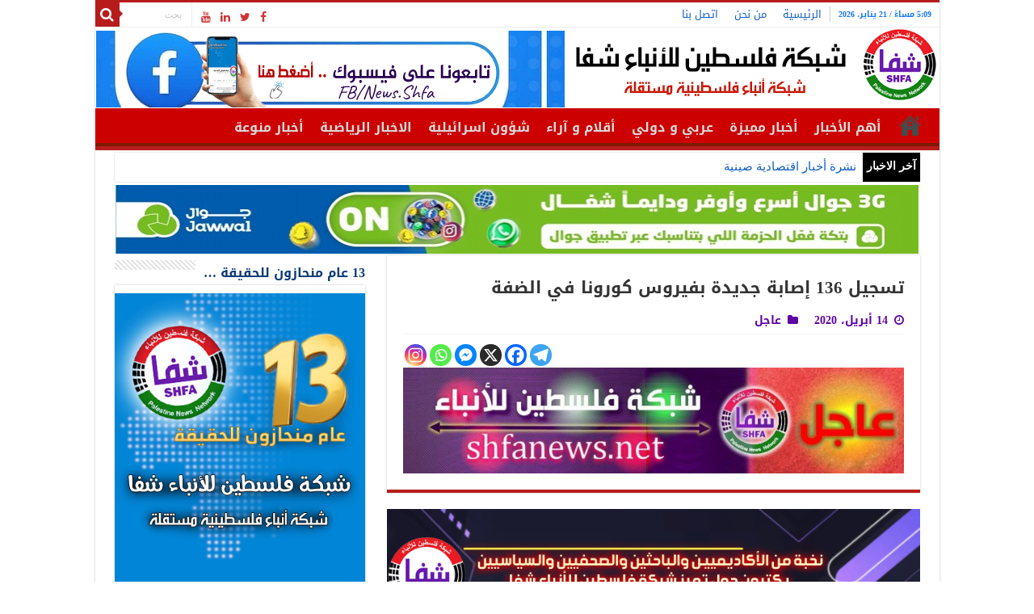

--- FILE ---
content_type: text/html; charset=UTF-8
request_url: https://www.shfanews.net/post/71129
body_size: 76578
content:
<!DOCTYPE html>
<html dir="rtl" lang="ar" prefix="og: http://ogp.me/ns#">
<head>
<meta charset="UTF-8" />
<link rel="profile" href="http://gmpg.org/xfn/11" />
<link rel="pingback" href="https://www.shfanews.net/xmlrpc.php" />
<meta property="og:title" content="تسجيل 136 إصابة جديدة بفيروس كورونا في الضفة - شبكة فلسطين للأنباء - شفا"/>
<meta property="og:type" content="article"/>
<meta property="og:description" content=""/>
<meta property="og:url" content="https://www.shfanews.net/post/71129"/>
<meta property="og:site_name" content="شبكة فلسطين للأنباء - شفا"/>
<meta name='robots' content='index, follow, max-image-preview:large, max-snippet:-1, max-video-preview:-1' />

	<!-- This site is optimized with the Yoast SEO plugin v26.5 - https://yoast.com/wordpress/plugins/seo/ -->
	<title>تسجيل 136 إصابة جديدة بفيروس كورونا في الضفة - شبكة فلسطين للأنباء - شفا</title>
	<link rel="canonical" href="https://www.shfanews.net/post/71129" />
	<meta property="og:locale" content="ar_AR" />
	<meta property="og:type" content="article" />
	<meta property="og:title" content="تسجيل 136 إصابة جديدة بفيروس كورونا في الضفة - شبكة فلسطين للأنباء - شفا" />
	<meta property="og:url" content="https://www.shfanews.net/post/71129" />
	<meta property="og:site_name" content="شبكة فلسطين للأنباء - شفا" />
	<meta property="article:publisher" content="https://www.facebook.com/News.Shfa" />
	<meta property="article:published_time" content="2020-04-14T17:59:55+00:00" />
	<meta property="article:modified_time" content="2020-06-28T17:31:20+00:00" />
	<meta property="og:image" content="https://www.shfanews.net/wp-content/uploads/2020/04/845.jpg" />
	<meta name="author" content="shfanews" />
	<meta name="twitter:card" content="summary_large_image" />
	<meta name="twitter:creator" content="@shfanews_net" />
	<meta name="twitter:site" content="@shfanews_net" />
	<meta name="twitter:label1" content="كُتب بواسطة" />
	<meta name="twitter:data1" content="shfanews" />
	<script type="application/ld+json" class="yoast-schema-graph">{"@context":"https://schema.org","@graph":[{"@type":"Article","@id":"https://www.shfanews.net/post/71129#article","isPartOf":{"@id":"https://www.shfanews.net/post/71129"},"author":{"name":"shfanews","@id":"https://www.shfanews.net/#/schema/person/9ba6342021c4975d1d0947f60c6edc9a"},"headline":"تسجيل 136 إصابة جديدة بفيروس كورونا في الضفة","datePublished":"2020-04-14T17:59:55+00:00","dateModified":"2020-06-28T17:31:20+00:00","mainEntityOfPage":{"@id":"https://www.shfanews.net/post/71129"},"wordCount":0,"publisher":{"@id":"https://www.shfanews.net/#organization"},"image":{"@id":"https://www.shfanews.net/post/71129#primaryimage"},"thumbnailUrl":"https://www.shfanews.net/wp-content/uploads/2020/04/845.jpg","articleSection":["عاجل"],"inLanguage":"ar"},{"@type":"WebPage","@id":"https://www.shfanews.net/post/71129","url":"https://www.shfanews.net/post/71129","name":"تسجيل 136 إصابة جديدة بفيروس كورونا في الضفة - شبكة فلسطين للأنباء - شفا","isPartOf":{"@id":"https://www.shfanews.net/#website"},"primaryImageOfPage":{"@id":"https://www.shfanews.net/post/71129#primaryimage"},"image":{"@id":"https://www.shfanews.net/post/71129#primaryimage"},"thumbnailUrl":"https://www.shfanews.net/wp-content/uploads/2020/04/845.jpg","datePublished":"2020-04-14T17:59:55+00:00","dateModified":"2020-06-28T17:31:20+00:00","breadcrumb":{"@id":"https://www.shfanews.net/post/71129#breadcrumb"},"inLanguage":"ar","potentialAction":[{"@type":"ReadAction","target":["https://www.shfanews.net/post/71129"]}]},{"@type":"ImageObject","inLanguage":"ar","@id":"https://www.shfanews.net/post/71129#primaryimage","url":"https://www.shfanews.net/wp-content/uploads/2020/04/845.jpg","contentUrl":"https://www.shfanews.net/wp-content/uploads/2020/04/845.jpg","width":912,"height":192},{"@type":"BreadcrumbList","@id":"https://www.shfanews.net/post/71129#breadcrumb","itemListElement":[{"@type":"ListItem","position":1,"name":"شبكة فلسطين للأنباء شفا","item":"https://www.shfanews.net/"},{"@type":"ListItem","position":2,"name":"تسجيل 136 إصابة جديدة بفيروس كورونا في الضفة"}]},{"@type":"WebSite","@id":"https://www.shfanews.net/#website","url":"https://www.shfanews.net/","name":"شبكة فلسطين للأنباء - شفا","description":"الشبكة الفلسطينية الاخبارية | وكالة شفا | شبكة فلسطين للأنباء شفا | شبكة أنباء فلسطينية مستقلة | من قلب الحدث ننقل لكم الحدث .","publisher":{"@id":"https://www.shfanews.net/#organization"},"alternateName":"شبكة فلسطين للأنباء شفا | شبكة أنباء فلسطينية مستقلة | من قلب الحدث ننقل لكم الحدث .","potentialAction":[{"@type":"SearchAction","target":{"@type":"EntryPoint","urlTemplate":"https://www.shfanews.net/?s={search_term_string}"},"query-input":{"@type":"PropertyValueSpecification","valueRequired":true,"valueName":"search_term_string"}}],"inLanguage":"ar"},{"@type":"Organization","@id":"https://www.shfanews.net/#organization","name":"شبكة فلسطين للأنباء شفا","alternateName":"SHFA NEWS","url":"https://www.shfanews.net/","logo":{"@type":"ImageObject","inLanguage":"ar","@id":"https://www.shfanews.net/#/schema/logo/image/","url":"https://www.shfanews.net/wp-content/uploads/2023/03/8888888.png","contentUrl":"https://www.shfanews.net/wp-content/uploads/2023/03/8888888.png","width":400,"height":400,"caption":"شبكة فلسطين للأنباء شفا"},"image":{"@id":"https://www.shfanews.net/#/schema/logo/image/"},"sameAs":["https://www.facebook.com/News.Shfa","https://x.com/shfanews_net","https://www.youtube.com/user/SHFANEWSNET"]},{"@type":"Person","@id":"https://www.shfanews.net/#/schema/person/9ba6342021c4975d1d0947f60c6edc9a","name":"shfanews","image":{"@type":"ImageObject","inLanguage":"ar","@id":"https://www.shfanews.net/#/schema/person/image/","url":"https://secure.gravatar.com/avatar/322ca25a7a24e23bde5eb3ee2fb4b30d93b1c258c76d4cb375dd8aca1f728d0d?s=96&d=mm&r=g","contentUrl":"https://secure.gravatar.com/avatar/322ca25a7a24e23bde5eb3ee2fb4b30d93b1c258c76d4cb375dd8aca1f728d0d?s=96&d=mm&r=g","caption":"shfanews"},"sameAs":["http://www.shfanews.net"],"url":"https://www.shfanews.net/post/author/shfapal1"}]}</script>
	<!-- / Yoast SEO plugin. -->


<link rel='dns-prefetch' href='//fonts.googleapis.com' />
<link rel="alternate" type="application/rss+xml" title="شبكة فلسطين للأنباء - شفا &laquo; الخلاصة" href="https://www.shfanews.net/feed" />
<link rel="alternate" type="application/rss+xml" title="شبكة فلسطين للأنباء - شفا &laquo; خلاصة التعليقات" href="https://www.shfanews.net/comments/feed" />
<link rel="alternate" title="oEmbed (JSON)" type="application/json+oembed" href="https://www.shfanews.net/wp-json/oembed/1.0/embed?url=https%3A%2F%2Fwww.shfanews.net%2Fpost%2F71129" />
<link rel="alternate" title="oEmbed (XML)" type="text/xml+oembed" href="https://www.shfanews.net/wp-json/oembed/1.0/embed?url=https%3A%2F%2Fwww.shfanews.net%2Fpost%2F71129&#038;format=xml" />
<style id='wp-img-auto-sizes-contain-inline-css' type='text/css'>
img:is([sizes=auto i],[sizes^="auto," i]){contain-intrinsic-size:3000px 1500px}
/*# sourceURL=wp-img-auto-sizes-contain-inline-css */
</style>
<style id='wp-block-library-inline-css' type='text/css'>
:root{--wp-block-synced-color:#7a00df;--wp-block-synced-color--rgb:122,0,223;--wp-bound-block-color:var(--wp-block-synced-color);--wp-editor-canvas-background:#ddd;--wp-admin-theme-color:#007cba;--wp-admin-theme-color--rgb:0,124,186;--wp-admin-theme-color-darker-10:#006ba1;--wp-admin-theme-color-darker-10--rgb:0,107,160.5;--wp-admin-theme-color-darker-20:#005a87;--wp-admin-theme-color-darker-20--rgb:0,90,135;--wp-admin-border-width-focus:2px}@media (min-resolution:192dpi){:root{--wp-admin-border-width-focus:1.5px}}.wp-element-button{cursor:pointer}:root .has-very-light-gray-background-color{background-color:#eee}:root .has-very-dark-gray-background-color{background-color:#313131}:root .has-very-light-gray-color{color:#eee}:root .has-very-dark-gray-color{color:#313131}:root .has-vivid-green-cyan-to-vivid-cyan-blue-gradient-background{background:linear-gradient(135deg,#00d084,#0693e3)}:root .has-purple-crush-gradient-background{background:linear-gradient(135deg,#34e2e4,#4721fb 50%,#ab1dfe)}:root .has-hazy-dawn-gradient-background{background:linear-gradient(135deg,#faaca8,#dad0ec)}:root .has-subdued-olive-gradient-background{background:linear-gradient(135deg,#fafae1,#67a671)}:root .has-atomic-cream-gradient-background{background:linear-gradient(135deg,#fdd79a,#004a59)}:root .has-nightshade-gradient-background{background:linear-gradient(135deg,#330968,#31cdcf)}:root .has-midnight-gradient-background{background:linear-gradient(135deg,#020381,#2874fc)}:root{--wp--preset--font-size--normal:16px;--wp--preset--font-size--huge:42px}.has-regular-font-size{font-size:1em}.has-larger-font-size{font-size:2.625em}.has-normal-font-size{font-size:var(--wp--preset--font-size--normal)}.has-huge-font-size{font-size:var(--wp--preset--font-size--huge)}.has-text-align-center{text-align:center}.has-text-align-left{text-align:left}.has-text-align-right{text-align:right}.has-fit-text{white-space:nowrap!important}#end-resizable-editor-section{display:none}.aligncenter{clear:both}.items-justified-left{justify-content:flex-start}.items-justified-center{justify-content:center}.items-justified-right{justify-content:flex-end}.items-justified-space-between{justify-content:space-between}.screen-reader-text{border:0;clip-path:inset(50%);height:1px;margin:-1px;overflow:hidden;padding:0;position:absolute;width:1px;word-wrap:normal!important}.screen-reader-text:focus{background-color:#ddd;clip-path:none;color:#444;display:block;font-size:1em;height:auto;left:5px;line-height:normal;padding:15px 23px 14px;text-decoration:none;top:5px;width:auto;z-index:100000}html :where(.has-border-color){border-style:solid}html :where([style*=border-top-color]){border-top-style:solid}html :where([style*=border-right-color]){border-right-style:solid}html :where([style*=border-bottom-color]){border-bottom-style:solid}html :where([style*=border-left-color]){border-left-style:solid}html :where([style*=border-width]){border-style:solid}html :where([style*=border-top-width]){border-top-style:solid}html :where([style*=border-right-width]){border-right-style:solid}html :where([style*=border-bottom-width]){border-bottom-style:solid}html :where([style*=border-left-width]){border-left-style:solid}html :where(img[class*=wp-image-]){height:auto;max-width:100%}:where(figure){margin:0 0 1em}html :where(.is-position-sticky){--wp-admin--admin-bar--position-offset:var(--wp-admin--admin-bar--height,0px)}@media screen and (max-width:600px){html :where(.is-position-sticky){--wp-admin--admin-bar--position-offset:0px}}

/*# sourceURL=wp-block-library-inline-css */
</style><style id='wp-block-paragraph-inline-css' type='text/css'>
.is-small-text{font-size:.875em}.is-regular-text{font-size:1em}.is-large-text{font-size:2.25em}.is-larger-text{font-size:3em}.has-drop-cap:not(:focus):first-letter{float:right;font-size:8.4em;font-style:normal;font-weight:100;line-height:.68;margin:.05em 0 0 .1em;text-transform:uppercase}body.rtl .has-drop-cap:not(:focus):first-letter{float:none;margin-right:.1em}p.has-drop-cap.has-background{overflow:hidden}:root :where(p.has-background){padding:1.25em 2.375em}:where(p.has-text-color:not(.has-link-color)) a{color:inherit}p.has-text-align-left[style*="writing-mode:vertical-lr"],p.has-text-align-right[style*="writing-mode:vertical-rl"]{rotate:180deg}
/*# sourceURL=https://www.shfanews.net/wp-includes/blocks/paragraph/style.min.css */
</style>
<style id='wp-block-separator-inline-css' type='text/css'>
@charset "UTF-8";.wp-block-separator{border:none;border-top:2px solid}:root :where(.wp-block-separator.is-style-dots){height:auto;line-height:1;text-align:center}:root :where(.wp-block-separator.is-style-dots):before{color:currentColor;content:"···";font-family:serif;font-size:1.5em;letter-spacing:2em;padding-left:2em}.wp-block-separator.is-style-dots{background:none!important;border:none!important}
/*# sourceURL=https://www.shfanews.net/wp-includes/blocks/separator/style.min.css */
</style>
<style id='global-styles-inline-css' type='text/css'>
:root{--wp--preset--aspect-ratio--square: 1;--wp--preset--aspect-ratio--4-3: 4/3;--wp--preset--aspect-ratio--3-4: 3/4;--wp--preset--aspect-ratio--3-2: 3/2;--wp--preset--aspect-ratio--2-3: 2/3;--wp--preset--aspect-ratio--16-9: 16/9;--wp--preset--aspect-ratio--9-16: 9/16;--wp--preset--color--black: #000000;--wp--preset--color--cyan-bluish-gray: #abb8c3;--wp--preset--color--white: #ffffff;--wp--preset--color--pale-pink: #f78da7;--wp--preset--color--vivid-red: #cf2e2e;--wp--preset--color--luminous-vivid-orange: #ff6900;--wp--preset--color--luminous-vivid-amber: #fcb900;--wp--preset--color--light-green-cyan: #7bdcb5;--wp--preset--color--vivid-green-cyan: #00d084;--wp--preset--color--pale-cyan-blue: #8ed1fc;--wp--preset--color--vivid-cyan-blue: #0693e3;--wp--preset--color--vivid-purple: #9b51e0;--wp--preset--gradient--vivid-cyan-blue-to-vivid-purple: linear-gradient(135deg,rgb(6,147,227) 0%,rgb(155,81,224) 100%);--wp--preset--gradient--light-green-cyan-to-vivid-green-cyan: linear-gradient(135deg,rgb(122,220,180) 0%,rgb(0,208,130) 100%);--wp--preset--gradient--luminous-vivid-amber-to-luminous-vivid-orange: linear-gradient(135deg,rgb(252,185,0) 0%,rgb(255,105,0) 100%);--wp--preset--gradient--luminous-vivid-orange-to-vivid-red: linear-gradient(135deg,rgb(255,105,0) 0%,rgb(207,46,46) 100%);--wp--preset--gradient--very-light-gray-to-cyan-bluish-gray: linear-gradient(135deg,rgb(238,238,238) 0%,rgb(169,184,195) 100%);--wp--preset--gradient--cool-to-warm-spectrum: linear-gradient(135deg,rgb(74,234,220) 0%,rgb(151,120,209) 20%,rgb(207,42,186) 40%,rgb(238,44,130) 60%,rgb(251,105,98) 80%,rgb(254,248,76) 100%);--wp--preset--gradient--blush-light-purple: linear-gradient(135deg,rgb(255,206,236) 0%,rgb(152,150,240) 100%);--wp--preset--gradient--blush-bordeaux: linear-gradient(135deg,rgb(254,205,165) 0%,rgb(254,45,45) 50%,rgb(107,0,62) 100%);--wp--preset--gradient--luminous-dusk: linear-gradient(135deg,rgb(255,203,112) 0%,rgb(199,81,192) 50%,rgb(65,88,208) 100%);--wp--preset--gradient--pale-ocean: linear-gradient(135deg,rgb(255,245,203) 0%,rgb(182,227,212) 50%,rgb(51,167,181) 100%);--wp--preset--gradient--electric-grass: linear-gradient(135deg,rgb(202,248,128) 0%,rgb(113,206,126) 100%);--wp--preset--gradient--midnight: linear-gradient(135deg,rgb(2,3,129) 0%,rgb(40,116,252) 100%);--wp--preset--font-size--small: 13px;--wp--preset--font-size--medium: 20px;--wp--preset--font-size--large: 36px;--wp--preset--font-size--x-large: 42px;--wp--preset--spacing--20: 0.44rem;--wp--preset--spacing--30: 0.67rem;--wp--preset--spacing--40: 1rem;--wp--preset--spacing--50: 1.5rem;--wp--preset--spacing--60: 2.25rem;--wp--preset--spacing--70: 3.38rem;--wp--preset--spacing--80: 5.06rem;--wp--preset--shadow--natural: 6px 6px 9px rgba(0, 0, 0, 0.2);--wp--preset--shadow--deep: 12px 12px 50px rgba(0, 0, 0, 0.4);--wp--preset--shadow--sharp: 6px 6px 0px rgba(0, 0, 0, 0.2);--wp--preset--shadow--outlined: 6px 6px 0px -3px rgb(255, 255, 255), 6px 6px rgb(0, 0, 0);--wp--preset--shadow--crisp: 6px 6px 0px rgb(0, 0, 0);}:where(.is-layout-flex){gap: 0.5em;}:where(.is-layout-grid){gap: 0.5em;}body .is-layout-flex{display: flex;}.is-layout-flex{flex-wrap: wrap;align-items: center;}.is-layout-flex > :is(*, div){margin: 0;}body .is-layout-grid{display: grid;}.is-layout-grid > :is(*, div){margin: 0;}:where(.wp-block-columns.is-layout-flex){gap: 2em;}:where(.wp-block-columns.is-layout-grid){gap: 2em;}:where(.wp-block-post-template.is-layout-flex){gap: 1.25em;}:where(.wp-block-post-template.is-layout-grid){gap: 1.25em;}.has-black-color{color: var(--wp--preset--color--black) !important;}.has-cyan-bluish-gray-color{color: var(--wp--preset--color--cyan-bluish-gray) !important;}.has-white-color{color: var(--wp--preset--color--white) !important;}.has-pale-pink-color{color: var(--wp--preset--color--pale-pink) !important;}.has-vivid-red-color{color: var(--wp--preset--color--vivid-red) !important;}.has-luminous-vivid-orange-color{color: var(--wp--preset--color--luminous-vivid-orange) !important;}.has-luminous-vivid-amber-color{color: var(--wp--preset--color--luminous-vivid-amber) !important;}.has-light-green-cyan-color{color: var(--wp--preset--color--light-green-cyan) !important;}.has-vivid-green-cyan-color{color: var(--wp--preset--color--vivid-green-cyan) !important;}.has-pale-cyan-blue-color{color: var(--wp--preset--color--pale-cyan-blue) !important;}.has-vivid-cyan-blue-color{color: var(--wp--preset--color--vivid-cyan-blue) !important;}.has-vivid-purple-color{color: var(--wp--preset--color--vivid-purple) !important;}.has-black-background-color{background-color: var(--wp--preset--color--black) !important;}.has-cyan-bluish-gray-background-color{background-color: var(--wp--preset--color--cyan-bluish-gray) !important;}.has-white-background-color{background-color: var(--wp--preset--color--white) !important;}.has-pale-pink-background-color{background-color: var(--wp--preset--color--pale-pink) !important;}.has-vivid-red-background-color{background-color: var(--wp--preset--color--vivid-red) !important;}.has-luminous-vivid-orange-background-color{background-color: var(--wp--preset--color--luminous-vivid-orange) !important;}.has-luminous-vivid-amber-background-color{background-color: var(--wp--preset--color--luminous-vivid-amber) !important;}.has-light-green-cyan-background-color{background-color: var(--wp--preset--color--light-green-cyan) !important;}.has-vivid-green-cyan-background-color{background-color: var(--wp--preset--color--vivid-green-cyan) !important;}.has-pale-cyan-blue-background-color{background-color: var(--wp--preset--color--pale-cyan-blue) !important;}.has-vivid-cyan-blue-background-color{background-color: var(--wp--preset--color--vivid-cyan-blue) !important;}.has-vivid-purple-background-color{background-color: var(--wp--preset--color--vivid-purple) !important;}.has-black-border-color{border-color: var(--wp--preset--color--black) !important;}.has-cyan-bluish-gray-border-color{border-color: var(--wp--preset--color--cyan-bluish-gray) !important;}.has-white-border-color{border-color: var(--wp--preset--color--white) !important;}.has-pale-pink-border-color{border-color: var(--wp--preset--color--pale-pink) !important;}.has-vivid-red-border-color{border-color: var(--wp--preset--color--vivid-red) !important;}.has-luminous-vivid-orange-border-color{border-color: var(--wp--preset--color--luminous-vivid-orange) !important;}.has-luminous-vivid-amber-border-color{border-color: var(--wp--preset--color--luminous-vivid-amber) !important;}.has-light-green-cyan-border-color{border-color: var(--wp--preset--color--light-green-cyan) !important;}.has-vivid-green-cyan-border-color{border-color: var(--wp--preset--color--vivid-green-cyan) !important;}.has-pale-cyan-blue-border-color{border-color: var(--wp--preset--color--pale-cyan-blue) !important;}.has-vivid-cyan-blue-border-color{border-color: var(--wp--preset--color--vivid-cyan-blue) !important;}.has-vivid-purple-border-color{border-color: var(--wp--preset--color--vivid-purple) !important;}.has-vivid-cyan-blue-to-vivid-purple-gradient-background{background: var(--wp--preset--gradient--vivid-cyan-blue-to-vivid-purple) !important;}.has-light-green-cyan-to-vivid-green-cyan-gradient-background{background: var(--wp--preset--gradient--light-green-cyan-to-vivid-green-cyan) !important;}.has-luminous-vivid-amber-to-luminous-vivid-orange-gradient-background{background: var(--wp--preset--gradient--luminous-vivid-amber-to-luminous-vivid-orange) !important;}.has-luminous-vivid-orange-to-vivid-red-gradient-background{background: var(--wp--preset--gradient--luminous-vivid-orange-to-vivid-red) !important;}.has-very-light-gray-to-cyan-bluish-gray-gradient-background{background: var(--wp--preset--gradient--very-light-gray-to-cyan-bluish-gray) !important;}.has-cool-to-warm-spectrum-gradient-background{background: var(--wp--preset--gradient--cool-to-warm-spectrum) !important;}.has-blush-light-purple-gradient-background{background: var(--wp--preset--gradient--blush-light-purple) !important;}.has-blush-bordeaux-gradient-background{background: var(--wp--preset--gradient--blush-bordeaux) !important;}.has-luminous-dusk-gradient-background{background: var(--wp--preset--gradient--luminous-dusk) !important;}.has-pale-ocean-gradient-background{background: var(--wp--preset--gradient--pale-ocean) !important;}.has-electric-grass-gradient-background{background: var(--wp--preset--gradient--electric-grass) !important;}.has-midnight-gradient-background{background: var(--wp--preset--gradient--midnight) !important;}.has-small-font-size{font-size: var(--wp--preset--font-size--small) !important;}.has-medium-font-size{font-size: var(--wp--preset--font-size--medium) !important;}.has-large-font-size{font-size: var(--wp--preset--font-size--large) !important;}.has-x-large-font-size{font-size: var(--wp--preset--font-size--x-large) !important;}
/*# sourceURL=global-styles-inline-css */
</style>

<style id='classic-theme-styles-inline-css' type='text/css'>
/*! This file is auto-generated */
.wp-block-button__link{color:#fff;background-color:#32373c;border-radius:9999px;box-shadow:none;text-decoration:none;padding:calc(.667em + 2px) calc(1.333em + 2px);font-size:1.125em}.wp-block-file__button{background:#32373c;color:#fff;text-decoration:none}
/*# sourceURL=/wp-includes/css/classic-themes.min.css */
</style>
<link rel='stylesheet' id='tie-style-css' href='https://www.shfanews.net/wp-content/themes/shfanews/style.css' type='text/css' media='all' />
<link rel='stylesheet' id='tie-ilightbox-skin-css' href='https://www.shfanews.net/wp-content/themes/shfanews/css/ilightbox/dark-skin/skin.css' type='text/css' media='all' />
<link rel='stylesheet' id='droidarabickufi-css' href='https://fonts.googleapis.com/earlyaccess/droidarabickufi' type='text/css' media='all' />
<link rel='stylesheet' id='heateor_sss_frontend_css-css' href='https://www.shfanews.net/wp-content/plugins/sassy-social-share/public/css/sassy-social-share-public.css' type='text/css' media='all' />
<style id='heateor_sss_frontend_css-inline-css' type='text/css'>
.heateor_sss_button_instagram span.heateor_sss_svg,a.heateor_sss_instagram span.heateor_sss_svg{background:radial-gradient(circle at 30% 107%,#fdf497 0,#fdf497 5%,#fd5949 45%,#d6249f 60%,#285aeb 90%)}.heateor_sss_horizontal_sharing .heateor_sss_svg,.heateor_sss_standard_follow_icons_container .heateor_sss_svg{color:#fff;border-width:0px;border-style:solid;border-color:transparent}.heateor_sss_horizontal_sharing .heateorSssTCBackground{color:#666}.heateor_sss_horizontal_sharing span.heateor_sss_svg:hover,.heateor_sss_standard_follow_icons_container span.heateor_sss_svg:hover{border-color:transparent;}.heateor_sss_vertical_sharing span.heateor_sss_svg,.heateor_sss_floating_follow_icons_container span.heateor_sss_svg{color:#fff;border-width:0px;border-style:solid;border-color:transparent;}.heateor_sss_vertical_sharing .heateorSssTCBackground{color:#666;}.heateor_sss_vertical_sharing span.heateor_sss_svg:hover,.heateor_sss_floating_follow_icons_container span.heateor_sss_svg:hover{border-color:transparent;}@media screen and (max-width:783px) {.heateor_sss_vertical_sharing{display:none!important}}
/*# sourceURL=heateor_sss_frontend_css-inline-css */
</style>
<link rel='stylesheet' id='wp-block-image-rtl-css' href='https://www.shfanews.net/wp-includes/blocks/image/style-rtl.min.css' type='text/css' media='all' />
<script type="text/javascript" src="https://www.shfanews.net/wp-content/cache/wpo-minify/1765640498/assets/wpo-minify-header-7a930e39.min.js" id="wpo_min-header-0-js"></script>
<link rel="https://api.w.org/" href="https://www.shfanews.net/wp-json/" /><link rel="alternate" title="JSON" type="application/json" href="https://www.shfanews.net/wp-json/wp/v2/posts/71129" /><link rel="EditURI" type="application/rsd+xml" title="RSD" href="https://www.shfanews.net/xmlrpc.php?rsd" />
<link rel="stylesheet" href="https://www.shfanews.net/wp-content/themes/shfanews/rtl.css" type="text/css" media="screen" /><meta name="generator" content="WordPress 6.9" />
<link rel='shortlink' href='https://www.shfanews.net/?p=71129' />
<link rel="shortcut icon" href="https://www.shfanews.net/wp-content/uploads/2017/01/favicon.ico.jpg" title="Favicon" />
<!--[if IE]>
<script type="text/javascript">jQuery(document).ready(function (){ jQuery(".menu-item").has("ul").children("a").attr("aria-haspopup", "true");});</script>
<![endif]-->
<!--[if lt IE 9]>
<script src="https://www.shfanews.net/wp-content/themes/shfanews/js/html5.js"></script>
<script src="https://www.shfanews.net/wp-content/themes/shfanews/js/selectivizr-min.js"></script>
<![endif]-->
<!--[if IE 9]>
<link rel="stylesheet" type="text/css" media="all" href="https://www.shfanews.net/wp-content/themes/shfanews/css/ie9.css" />
<![endif]-->
<!--[if IE 8]>
<link rel="stylesheet" type="text/css" media="all" href="https://www.shfanews.net/wp-content/themes/shfanews/css/ie8.css" />
<![endif]-->
<!--[if IE 7]>
<link rel="stylesheet" type="text/css" media="all" href="https://www.shfanews.net/wp-content/themes/shfanews/css/ie7.css" />
<![endif]-->


<meta name="viewport" content="width=device-width, initial-scale=1.0" />

<meta content='150' http-equiv='refresh'/>

<meta name="google-site-verification" content="bp-j9An2QoCbOZFLXmy3AXXjLqqnaCsr1ZNjo19BjWk" />

<!-- Google Analytics -->
<script>
(function(i,s,o,g,r,a,m){i['GoogleAnalyticsObject']=r;i[r]=i[r]||function(){
(i[r].q=i[r].q||[]).push(arguments)},i[r].l=1*new Date();a=s.createElement(o),
m=s.getElementsByTagName(o)[0];a.async=1;a.src=g;m.parentNode.insertBefore(a,m)
})(window,document,'script','https://www.google-analytics.com/analytics.js','ga');

ga('create', 'UA-XXXXX-Y', 'auto');
ga('send', 'pageview');
</script>
<!-- End Google Analytics -->

<!-- Global site tag (gtag.js) - Google Analytics -->
<script async src="https://www.googletagmanager.com/gtag/js?id=UA-41952893-2"></script>
<script>
  window.dataLayer = window.dataLayer || [];
  function gtag(){dataLayer.push(arguments);}
  gtag('js', new Date());

  gtag('config', 'UA-41952893-2');
</script>

<style type="text/css" media="screen">

body{
	font-family: 'droid arabic kufi';
	font-size : 15px;
	font-weight: 500;
	font-style: normal;
}

.logo h1 a, .logo h2 a{
	font-family: 'droid arabic kufi';
}

.logo span{
	font-family: 'droid arabic kufi';
	font-size : 16px;
	font-weight: bolder;
	font-style: normal;
}

.top-nav, .top-nav ul li a {
	font-family: 'droid arabic kufi';
	font-size : 13px;
}

#main-nav, #main-nav ul li a{
	font-family: 'droid arabic kufi';
	font-size : 16px;
	font-weight: bolder;
	font-style: normal;
}

.breaking-news span.breaking-news-title{
	font-family: "Times New Roman", Times, serif;
	font-size : 14px;
	font-weight: bolder;
	font-style: normal;
}

.page-title{
	font-family: 'droid arabic kufi';
	font-size : 18px;
	font-weight: bolder;
	font-style: normal;
}

.post-title{
	font-family: 'droid arabic kufi';
	font-size : 21px;
	font-weight: bolder;
	font-style: normal;
}

h2.post-box-title, h2.post-box-title a{
	font-family: 'droid arabic kufi';
	font-size : 14px;
	font-weight: bolder;
	font-style: normal;
}

h3.post-box-title, h3.post-box-title a{
	font-family: 'droid arabic kufi';
	font-size : 14px;
	font-weight: bold;
	font-style: normal;
}

p.post-meta, p.post-meta a{
	font-family: 'droid arabic kufi';
	color :#5f05a3;
	font-size : 14px;
	font-weight: bolder;
	font-style: normal;
}

body.single .entry, body.page .entry{
	font-family: 'droid arabic kufi';
	color :#020005;
	font-size : 18px;
	font-weight: lighter;
	font-style: normal;
}

blockquote p{
	font-family: 'droid arabic kufi';
	font-size : 18px;
	font-weight: bolder;
	font-style: normal;
}

.widget-top h4, .widget-top h4 a{
	font-family: 'droid arabic kufi';
	color :#0c3b78;
	font-size : 16px;
	font-weight: bolder;
	font-style: normal;
}

.footer-widget-top h4, .footer-widget-top h4 a{
	font-family: 'droid arabic kufi';
	font-size : 17px;
	font-weight: bolder;
	font-style: normal;
}

#featured-posts .featured-title h2 a{
	font-family: 'droid arabic kufi';
	font-size : 18px;
	font-weight: bolder;
	font-style: normal;
}

.ei-title h2, .slider-caption h2 a, .content .slider-caption h2 a, .slider-caption h2, .content .slider-caption h2, .content .ei-title h2{
	font-family: 'droid arabic kufi';
	font-size : 18px;
	font-weight: bolder;
	font-style: normal;
}

.cat-box-title h2, .cat-box-title h2 a, .block-head h3, #respond h3, #comments-title, h2.review-box-header, .woocommerce-tabs .entry-content h2, .woocommerce .related.products h2, .entry .woocommerce h2, .woocommerce-billing-fields h3, .woocommerce-shipping-fields h3, #order_review_heading, #bbpress-forums fieldset.bbp-form legend, #buddypress .item-body h4, #buddypress #item-body h4{
	font-family: 'droid arabic kufi';
	color :#0c3b78;
	font-size : 18px;
	font-weight: bolder;
	font-style: normal;
}

::-webkit-scrollbar {
	width: 8px;
	height:8px;
}


::-moz-selection { background: #1877f2;}
::selection { background: #1877f2; }
#main-nav,
.cat-box-content,
#sidebar .widget-container,
.post-listing,
#commentform {
	border-bottom-color: #b71c1c;
}

.search-block .search-button,
#topcontrol,
#main-nav ul li.current-menu-item a,
#main-nav ul li.current-menu-item a:hover,
#main-nav ul li.current_page_parent a,
#main-nav ul li.current_page_parent a:hover,
#main-nav ul li.current-menu-parent a,
#main-nav ul li.current-menu-parent a:hover,
#main-nav ul li.current-page-ancestor a,
#main-nav ul li.current-page-ancestor a:hover,
.pagination span.current,
.share-post span.share-text,
.flex-control-paging li a.flex-active,
.ei-slider-thumbs li.ei-slider-element,
.review-percentage .review-item span span,
.review-final-score,
.button,
a.button,
a.more-link,
#main-content input[type="submit"],
.form-submit #submit,
#login-form .login-button,
.widget-feedburner .feedburner-subscribe,
input[type="submit"],
#buddypress button,
#buddypress a.button,
#buddypress input[type=submit],
#buddypress input[type=reset],
#buddypress ul.button-nav li a,
#buddypress div.generic-button a,
#buddypress .comment-reply-link,
#buddypress div.item-list-tabs ul li a span,
#buddypress div.item-list-tabs ul li.selected a,
#buddypress div.item-list-tabs ul li.current a,
#buddypress #members-directory-form div.item-list-tabs ul li.selected span,
#members-list-options a.selected,
#groups-list-options a.selected,
body.dark-skin #buddypress div.item-list-tabs ul li a span,
body.dark-skin #buddypress div.item-list-tabs ul li.selected a,
body.dark-skin #buddypress div.item-list-tabs ul li.current a,
body.dark-skin #members-list-options a.selected,
body.dark-skin #groups-list-options a.selected,
.search-block-large .search-button,
#featured-posts .flex-next:hover,
#featured-posts .flex-prev:hover,
a.tie-cart span.shooping-count,
.woocommerce span.onsale,
.woocommerce-page span.onsale ,
.woocommerce .widget_price_filter .ui-slider .ui-slider-handle,
.woocommerce-page .widget_price_filter .ui-slider .ui-slider-handle,
#check-also-close,
a.post-slideshow-next,
a.post-slideshow-prev,
.widget_price_filter .ui-slider .ui-slider-handle,
.quantity .minus:hover,
.quantity .plus:hover,
.mejs-container .mejs-controls .mejs-time-rail .mejs-time-current,
#reading-position-indicator  {
	background-color:#b71c1c;
}

::-webkit-scrollbar-thumb{
	background-color:#b71c1c !important;
}

#theme-footer,
#theme-header,
.top-nav ul li.current-menu-item:before,
#main-nav .menu-sub-content ,
#main-nav ul ul,
#check-also-box {
	border-top-color: #b71c1c;
}

.search-block:after {
	border-right-color:#b71c1c;
}

body.rtl .search-block:after {
	border-left-color:#b71c1c;
}

#main-nav ul > li.menu-item-has-children:hover > a:after,
#main-nav ul > li.mega-menu:hover > a:after {
	border-color:transparent transparent #b71c1c;
}

.widget.timeline-posts li a:hover,
.widget.timeline-posts li a:hover span.tie-date {
	color: #b71c1c;
}

.widget.timeline-posts li a:hover span.tie-date:before {
	background: #b71c1c;
	border-color: #b71c1c;
}

#order_review,
#order_review_heading {
	border-color: #b71c1c;
}


.background-cover{
	background-color:#ffffff !important;
	background-image : url('https://www.shfanews.net/wp-content/uploads/2024/09/body-bg7.png') !important;
	filter: progid:DXImageTransform.Microsoft.AlphaImageLoader(src='https://www.shfanews.net/wp-content/uploads/2024/09/body-bg7.png',sizingMethod='scale') !important;
	-ms-filter: "progid:DXImageTransform.Microsoft.AlphaImageLoader(src='https://www.shfanews.net/wp-content/uploads/2024/09/body-bg7.png',sizingMethod='scale')" !important;
}
	
a {
	color: #135fc1;
}
		
a:hover {
	color: #cc0000;
}
		
body.single .post .entry a, body.page .post .entry a {
	color: #135fc1;
}
		
body.single .post .entry a:hover, body.page .post .entry a:hover {
	color: #e60000;
}
		
.top-nav ul li a:hover, .top-nav ul li:hover > a, .top-nav ul :hover > a , .top-nav ul li.current-menu-item a {
	color: #e60000;
}
		
.today-date  {
	color: #1877f2;
}
		
.top-nav ul li a , .top-nav ul ul a {
	color: #135fc1;
}
		
#theme-footer a:hover {
	color: #e60000;
}
		
.top-nav, .top-nav ul ul {
	background-color:#ffffff !important; 
				}


#theme-header {
	background-color:#ffffff !important; 
				}


#theme-footer {
	background-color:&lt;br /&gt;&lt;b&gt;Warning&lt;/b&gt;:  Trying to access array offset on value of type bool in &lt;b&gt;/home/shfa/public_html/wp-content/themes/shfanews/framework/admin/framework-options.php&lt;/b&gt; on line &lt;b&gt;168&lt;/b&gt;&lt;br /&gt; !important; 
				}


.cat-box-content, #sidebar .widget-container, .post-listing, .column2 li.first-news, .wide-box li.first-news, #commentform  {
	background-color:&lt;br /&gt;&lt;b&gt;Warning&lt;/b&gt;:  Trying to access array offset on value of type bool in &lt;b&gt;/home/shfa/public_html/wp-content/themes/shfanews/framework/admin/framework-options.php&lt;/b&gt; on line &lt;b&gt;168&lt;/b&gt;&lt;br /&gt; !important; 
				}


#wrapper, #wrapper.wide-layout, #wrapper.boxed-all { background:&lt;br /&gt;&lt;b&gt;Warning&lt;/b&gt;:  Trying to access array offset on value of type bool in &lt;b&gt;/home/shfa/public_html/wp-content/themes/shfanews/framework/admin/framework-options.php&lt;/b&gt; on line &lt;b&gt;168&lt;/b&gt;&lt;br /&gt;     ;}

.breaking-news span.breaking-news-title {background: #000000;}

.post p{line-height: 1.6em;}</style>

<link rel="icon" href="https://www.shfanews.net/wp-content/uploads/2017/01/cropped-favicon.ico-32x32.jpg" sizes="32x32" />
<link rel="icon" href="https://www.shfanews.net/wp-content/uploads/2017/01/cropped-favicon.ico-192x192.jpg" sizes="192x192" />
<link rel="apple-touch-icon" href="https://www.shfanews.net/wp-content/uploads/2017/01/cropped-favicon.ico-180x180.jpg" />
<meta name="msapplication-TileImage" content="https://www.shfanews.net/wp-content/uploads/2017/01/cropped-favicon.ico-270x270.jpg" />
</head>
<body id="top" class="rtl wp-singular post-template-default single single-post postid-71129 single-format-standard wp-theme-shfanews lazy-enabled">

<div class="wrapper-outer">

	<div class="background-cover"></div>

	<aside id="slide-out">

			<div class="search-mobile">
			<form method="get" id="searchform-mobile" action="https://www.shfanews.net/">
				<button class="search-button" type="submit" value="بحث"><i class="fa fa-search"></i></button>
				<input type="text" id="s-mobile" name="s" title="بحث" value="بحث" onfocus="if (this.value == 'بحث') {this.value = '';}" onblur="if (this.value == '') {this.value = 'بحث';}"  />
			</form>
		</div><!-- .search-mobile /-->
	
			<div class="social-icons">
		<a class="ttip-none" title="Facebook" href="https://www.facebook.com/News.Shfa" target="_blank"><i class="fa fa-facebook"></i></a><a class="ttip-none" title="Twitter" href="https://x.com/shfanews_net" target="_blank"><i class="fa fa-twitter"></i></a><a class="ttip-none" title="LinkedIn" href="https://ps.linkedin.com/in/shfanews" target="_blank"><i class="fa fa-linkedin"></i></a><a class="ttip-none" title="Youtube" href="https://www.youtube.com/user/SHFANEWSNET" target="_blank"><i class="fa fa-youtube"></i></a>
			</div>

	
		<div id="mobile-menu" ></div>
	</aside><!-- #slide-out /-->

		<div id="wrapper" class="boxed-all">
		<div class="inner-wrapper">

		<header id="theme-header" class="theme-header">
						<div id="top-nav" class="top-nav">
				<div class="container">

							<span class="today-date">5:09 مساءً / 21 يناير، 2026</span>
				<div class="top-menu"><ul id="menu-primary-menu" class="menu"><li id="menu-item-15" class="menu-item menu-item-type-custom menu-item-object-custom menu-item-home menu-item-15"><a href="https://www.shfanews.net">الرئيسية</a></li>
<li id="menu-item-13" class="menu-item menu-item-type-post_type menu-item-object-page menu-item-13"><a href="https://www.shfanews.net/about">من نحن</a></li>
<li id="menu-item-113689" class="menu-item menu-item-type-post_type menu-item-object-page menu-item-113689"><a href="https://www.shfanews.net/contact-us">اتصل بنا</a></li>
</ul></div>
						<div class="search-block">
						<form method="get" id="searchform-header" action="https://www.shfanews.net/">
							<button class="search-button" type="submit" value="بحث"><i class="fa fa-search"></i></button>
							<input class="search-live" type="text" id="s-header" name="s" title="بحث" value="بحث" onfocus="if (this.value == 'بحث') {this.value = '';}" onblur="if (this.value == '') {this.value = 'بحث';}"  />
						</form>
					</div><!-- .search-block /-->
			<div class="social-icons">
		<a class="ttip-none" title="Facebook" href="https://www.facebook.com/News.Shfa" target="_blank"><i class="fa fa-facebook"></i></a><a class="ttip-none" title="Twitter" href="https://x.com/shfanews_net" target="_blank"><i class="fa fa-twitter"></i></a><a class="ttip-none" title="LinkedIn" href="https://ps.linkedin.com/in/shfanews" target="_blank"><i class="fa fa-linkedin"></i></a><a class="ttip-none" title="Youtube" href="https://www.youtube.com/user/SHFANEWSNET" target="_blank"><i class="fa fa-youtube"></i></a>
			</div>

	
	
				</div><!-- .container /-->
			</div><!-- .top-menu /-->
			
		<div class="header-content">

					<a id="slide-out-open" class="slide-out-open" href="#"><span></span></a>
		
			<div class="logo">
			<h2>								<a title="شبكة فلسطين للأنباء &#8211; شفا" href="https://www.shfanews.net/">
					<img src="https://www.shfanews.net/wp-content/uploads/2023/04/2023014902.png" alt="شبكة فلسطين للأنباء &#8211; شفا"  /><strong>شبكة فلسطين للأنباء &#8211; شفا الشبكة الفلسطينية الاخبارية | وكالة شفا | شبكة فلسطين للأنباء شفا | شبكة أنباء فلسطينية مستقلة | من قلب الحدث ننقل لكم الحدث .</strong>
				</a>
			</h2>			</div><!-- .logo /-->
			<div class="e3lan e3lan-top">
			<a href="https://www.facebook.com/News.Shfa" title="" target="_blank">
				<img src="https://www.shfanews.net/wp-content/uploads/2025/08/19082025.gif" alt="" />
			</a>
				</div>			<div class="clear"></div>

		</div>
													<nav id="main-nav" class="fixed-enabled">
				<div class="container">

									<a class="main-nav-logo" title="شبكة فلسطين للأنباء &#8211; شفا" href="https://www.shfanews.net/">
						<img src="https://www.shfanews.net/wp-content/uploads/2019/04/711.png" width="195" height="54" alt="شبكة فلسطين للأنباء &#8211; شفا">
					</a>
				
					<div class="main-menu"><ul id="menu-%d8%a7%d9%84%d8%a7%d9%82%d8%b3%d8%a7%d9%85" class="menu"><li id="menu-item-138629" class="menu-item menu-item-type-post_type menu-item-object-page menu-item-home menu-item-138629"><a href="https://www.shfanews.net/">الرئيسية</a></li>
<li id="menu-item-103" class="menu-item menu-item-type-taxonomy menu-item-object-category menu-item-103"><a href="https://www.shfanews.net/post/category/news">أهم الأخبار</a></li>
<li id="menu-item-172" class="menu-item menu-item-type-taxonomy menu-item-object-category menu-item-172"><a href="https://www.shfanews.net/post/category/featured-news">أخبار مميزة</a></li>
<li id="menu-item-105" class="menu-item menu-item-type-taxonomy menu-item-object-category menu-item-105"><a href="https://www.shfanews.net/post/category/international-news">عربي و دولي</a></li>
<li id="menu-item-107" class="menu-item menu-item-type-taxonomy menu-item-object-category menu-item-107"><a href="https://www.shfanews.net/post/category/opinion">أقلام و آراء</a></li>
<li id="menu-item-58565" class="menu-item menu-item-type-taxonomy menu-item-object-category menu-item-58565"><a href="https://www.shfanews.net/post/category/israeli-affairs">شؤون اسرائيلية</a></li>
<li id="menu-item-55951" class="menu-item menu-item-type-taxonomy menu-item-object-category menu-item-55951"><a href="https://www.shfanews.net/post/category/sport">الاخبار الرياضية</a></li>
<li id="menu-item-137272" class="menu-item menu-item-type-taxonomy menu-item-object-category menu-item-137272"><a href="https://www.shfanews.net/post/category/variety-news">أخبار منوعة</a></li>
</ul></div>					
					
				</div>
			</nav><!-- .main-nav /-->
					</header><!-- #header /-->

		
	<div class="clear"></div>
	<div id="breaking-news" class="breaking-news">
		<span class="breaking-news-title"><i class="fa fa-bolt"></i> <span>آخر الاخبار</span></span>
		
					<ul>
					<li><a href="https://www.shfanews.net/post/259961" title="نشرة أخبار اقتصادية صينية">نشرة أخبار اقتصادية صينية</a></li>
					<li><a href="https://www.shfanews.net/post/259955" title="منى الخليلي : الشراكة مع المؤسسات النسوية رافعة أساسية لتمكين المرأة وتعزيز صمود المجتمع">منى الخليلي : الشراكة مع المؤسسات النسوية رافعة أساسية لتمكين المرأة وتعزيز صمود المجتمع</a></li>
					<li><a href="https://www.shfanews.net/post/259952" title="اللجنة التنفيذية لمنظمة التحرير الفلسطينية تحذر خطورة تفاقم الأزمة المالية التي تعصف بالأونروا">اللجنة التنفيذية لمنظمة التحرير الفلسطينية تحذر خطورة تفاقم الأزمة المالية التي تعصف بالأونروا</a></li>
					<li><a href="https://www.shfanews.net/post/259947" title="مستوطنون يشرعون ببناء بؤرة استيطانية جديدة في الخان الأحمر">مستوطنون يشرعون ببناء بؤرة استيطانية جديدة في الخان الأحمر</a></li>
					<li><a href="https://www.shfanews.net/post/259942" title="مستوطنون ينصبون خياما في أراضي جنوب نابلس">مستوطنون ينصبون خياما في أراضي جنوب نابلس</a></li>
					<li><a href="https://www.shfanews.net/post/259938" title="5 شهداء برصاص الاحتلال وسط وجنوب قطاع غزة منذ صباح اليوم">5 شهداء برصاص الاحتلال وسط وجنوب قطاع غزة منذ صباح اليوم</a></li>
					<li><a href="https://www.shfanews.net/post/259935" title="صبري صيدم يودّع السفير الصيني في رام الله ويؤكد عمق العلاقات الفلسطينية – الصينية">صبري صيدم يودّع السفير الصيني في رام الله ويؤكد عمق العلاقات الفلسطينية – الصينية</a></li>
					<li><a href="https://www.shfanews.net/post/259932" title="كبير المستشارين السياسيين الصينيين يشدد على أهمية ضمان انطلاقة قوية للخطة الخمسية الجديدة في البلاد">كبير المستشارين السياسيين الصينيين يشدد على أهمية ضمان انطلاقة قوية للخطة الخمسية الجديدة في البلاد</a></li>
					<li><a href="https://www.shfanews.net/post/259929" title="(صوت الجنوب) مقالة خاصة: خبراء اقتصاديون أردنيون متفائلون بالاقتصاد الصيني: قراءة في نموه خلال 2025 وآفاقه المستقبلية">(صوت الجنوب) مقالة خاصة: خبراء اقتصاديون أردنيون متفائلون بالاقتصاد الصيني: قراءة في نموه خلال 2025 وآفاقه المستقبلية</a></li>
					<li><a href="https://www.shfanews.net/post/259925" title="الجدي لـ شفا : لا مسار سياسي خارج منظمة التحرير.. وانضمام مصر والمغرب لمجلس السلام يعزز التوازن الدولي">الجدي لـ شفا : لا مسار سياسي خارج منظمة التحرير.. وانضمام مصر والمغرب لمجلس السلام يعزز التوازن الدولي</a></li>
					<li><a href="https://www.shfanews.net/post/259922" title="لجنة الانتخابات المركزية: 50 ألف مسجل جديد في السجل الانتخابي وسط اقبال المواطنين">لجنة الانتخابات المركزية: 50 ألف مسجل جديد في السجل الانتخابي وسط اقبال المواطنين</a></li>
					<li><a href="https://www.shfanews.net/post/259919" title="نود أن نسمع منكم! ما الأسئلة التي لديكم حول الروبوتات البشرية في الصين؟">نود أن نسمع منكم! ما الأسئلة التي لديكم حول الروبوتات البشرية في الصين؟</a></li>
					<li><a href="https://www.shfanews.net/post/259917" title="الخارجية الصينية تعلق على موافقة بريطانيا على خطط بناء سفارة جديدة للصين">الخارجية الصينية تعلق على موافقة بريطانيا على خطط بناء سفارة جديدة للصين</a></li>
					<li><a href="https://www.shfanews.net/post/259915" title="الصين تعرب عن دعمها للأمم المتحدة رداً على قول ترامب إن مجلس السلام &#8220;قد&#8221; يحل محلها">الصين تعرب عن دعمها للأمم المتحدة رداً على قول ترامب إن مجلس السلام &#8220;قد&#8221; يحل محلها</a></li>
					<li><a href="https://www.shfanews.net/post/259911" title="الخارجية الصينية: بكين قلقة للغاية بشأن تقارير تقول إن حزمة الأمن السيبراني الجديدة التي طرحها الاتحاد الأوروبي تستهدف الصين">الخارجية الصينية: بكين قلقة للغاية بشأن تقارير تقول إن حزمة الأمن السيبراني الجديدة التي طرحها الاتحاد الأوروبي تستهدف الصين</a></li>
					</ul>
					
		
		<script type="text/javascript">
			jQuery(document).ready(function(){
								createTicker(); 
							});
			                                                 
			function rotateTicker(){                                   
				if( i == tickerItems.length ){ i = 0; }                                                         
				tickerText = tickerItems[i];                              
				c = 0;                                                    
				typetext();                                               
				setTimeout( "rotateTicker()", 7000 );                     
				i++;                                                      
			}                                                           
					</script>
	</div> <!-- .breaking-news -->

	<div class="e3lan e3lan-below_header">
			<a href="" title="" >
				<img src="https://www.shfanews.net/wp-content/uploads/2025/10/jawwal092025.png" alt="" />
			</a>
				</div>
	<div id="main-content" class="container sidebar-left">
		

	
	
	
	
	
	<div class="content">

		
		
		

		
		<article class="post-listing post-71129 post type-post status-publish format-standard  category-331" id="the-post">
			
			<div class="post-inner">

							<h1 class="name post-title entry-title"><span itemprop="name">تسجيل 136 إصابة جديدة بفيروس كورونا في الضفة</span></h1>

						
<p class="post-meta">
	
		
	<span class="tie-date"><i class="fa fa-clock-o"></i>14 أبريل، 2020</span>	
	<span class="post-cats"><i class="fa fa-folder"></i><a href="https://www.shfanews.net/post/category/%d8%b9%d8%a7%d8%ac%d9%84" rel="category tag">عاجل</a></span>
	
</p>
<div class="clear"></div>
			
				<div class="entry">
					
					
					<div class='heateorSssClear'></div><div  class='heateor_sss_sharing_container heateor_sss_horizontal_sharing' data-heateor-sss-href='https://www.shfanews.net/post/71129'><div class='heateor_sss_sharing_title' style="font-weight:bold" ></div><div class="heateor_sss_sharing_ul"><a aria-label="Instagram" class="heateor_sss_button_instagram" href="https://www.instagram.com/" title="Instagram" rel="nofollow noopener" target="_blank" style="font-size:32px!important;box-shadow:none;display:inline-block;vertical-align:middle"><span class="heateor_sss_svg" style="background-color:#53beee;width:27px;height:27px;border-radius:999px;display:inline-block;opacity:1;float:left;font-size:32px;box-shadow:none;display:inline-block;font-size:16px;padding:0 4px;vertical-align:middle;background-repeat:repeat;overflow:hidden;padding:0;cursor:pointer;box-sizing:content-box"><svg style="display:block;border-radius:999px;" version="1.1" viewBox="-10 -10 148 148" width="100%" height="100%" xml:space="preserve" xmlns="http://www.w3.org/2000/svg" xmlns:xlink="http://www.w3.org/1999/xlink"><g><g><path d="M86,112H42c-14.336,0-26-11.663-26-26V42c0-14.337,11.664-26,26-26h44c14.337,0,26,11.663,26,26v44 C112,100.337,100.337,112,86,112z M42,24c-9.925,0-18,8.074-18,18v44c0,9.925,8.075,18,18,18h44c9.926,0,18-8.075,18-18V42 c0-9.926-8.074-18-18-18H42z" fill="#fff"></path></g><g><path d="M64,88c-13.234,0-24-10.767-24-24c0-13.234,10.766-24,24-24s24,10.766,24,24C88,77.233,77.234,88,64,88z M64,48c-8.822,0-16,7.178-16,16s7.178,16,16,16c8.822,0,16-7.178,16-16S72.822,48,64,48z" fill="#fff"></path></g><g><circle cx="89.5" cy="38.5" fill="#fff" r="5.5"></circle></g></g></svg></span></a><a aria-label="Whatsapp" class="heateor_sss_whatsapp" href="https://api.whatsapp.com/send?text=%D8%AA%D8%B3%D8%AC%D9%8A%D9%84%20136%20%D8%A5%D8%B5%D8%A7%D8%A8%D8%A9%20%D8%AC%D8%AF%D9%8A%D8%AF%D8%A9%20%D8%A8%D9%81%D9%8A%D8%B1%D9%88%D8%B3%20%D9%83%D9%88%D8%B1%D9%88%D9%86%D8%A7%20%D9%81%D9%8A%20%D8%A7%D9%84%D8%B6%D9%81%D8%A9%20https%3A%2F%2Fwww.shfanews.net%2Fpost%2F71129" title="Whatsapp" rel="nofollow noopener" target="_blank" style="font-size:32px!important;box-shadow:none;display:inline-block;vertical-align:middle"><span class="heateor_sss_svg" style="background-color:#55eb4c;width:27px;height:27px;border-radius:999px;display:inline-block;opacity:1;float:left;font-size:32px;box-shadow:none;display:inline-block;font-size:16px;padding:0 4px;vertical-align:middle;background-repeat:repeat;overflow:hidden;padding:0;cursor:pointer;box-sizing:content-box"><svg style="display:block;border-radius:999px;" focusable="false" aria-hidden="true" xmlns="http://www.w3.org/2000/svg" width="100%" height="100%" viewBox="-6 -5 40 40"><path class="heateor_sss_svg_stroke heateor_sss_no_fill" stroke="#fff" stroke-width="2" fill="none" d="M 11.579798566743314 24.396926207859085 A 10 10 0 1 0 6.808479557110079 20.73576436351046"></path><path d="M 7 19 l -1 6 l 6 -1" class="heateor_sss_no_fill heateor_sss_svg_stroke" stroke="#fff" stroke-width="2" fill="none"></path><path d="M 10 10 q -1 8 8 11 c 5 -1 0 -6 -1 -3 q -4 -3 -5 -5 c 4 -2 -1 -5 -1 -4" fill="#fff"></path></svg></span></a><a target="_blank" aria-label="Facebook Messenger" class="heateor_sss_button_facebook_messenger" href="https://www.facebook.com/dialog/send?app_id=1904103319867886&display=popup&link=https%3A%2F%2Fwww.shfanews.net%2Fpost%2F71129&redirect_uri=https%3A%2F%2Fwww.shfanews.net%2Fpost%2F71129" style="font-size:32px!important;box-shadow:none;display:inline-block;vertical-align:middle"><span class="heateor_sss_svg heateor_sss_s__default heateor_sss_s_facebook_messenger" style="background-color:#0084ff;width:27px;height:27px;border-radius:999px;display:inline-block;opacity:1;float:left;font-size:32px;box-shadow:none;display:inline-block;font-size:16px;padding:0 4px;vertical-align:middle;background-repeat:repeat;overflow:hidden;padding:0;cursor:pointer;box-sizing:content-box"><svg style="display:block;border-radius:999px;" focusable="false" aria-hidden="true" xmlns="http://www.w3.org/2000/svg" width="100%" height="100%" viewBox="-2 -2 36 36"><path fill="#fff" d="M16 5C9.986 5 5.11 9.56 5.11 15.182c0 3.2 1.58 6.054 4.046 7.92V27l3.716-2.06c.99.276 2.04.425 3.128.425 6.014 0 10.89-4.56 10.89-10.183S22.013 5 16 5zm1.147 13.655L14.33 15.73l-5.423 3 5.946-6.31 2.816 2.925 5.42-3-5.946 6.31z"/></svg></span></a><a aria-label="X" class="heateor_sss_button_x" href="https://twitter.com/intent/tweet?via=shfanews_net&text=%D8%AA%D8%B3%D8%AC%D9%8A%D9%84%20136%20%D8%A5%D8%B5%D8%A7%D8%A8%D8%A9%20%D8%AC%D8%AF%D9%8A%D8%AF%D8%A9%20%D8%A8%D9%81%D9%8A%D8%B1%D9%88%D8%B3%20%D9%83%D9%88%D8%B1%D9%88%D9%86%D8%A7%20%D9%81%D9%8A%20%D8%A7%D9%84%D8%B6%D9%81%D8%A9&url=https%3A%2F%2Fwww.shfanews.net%2Fpost%2F71129" title="X" rel="nofollow noopener" target="_blank" style="font-size:32px!important;box-shadow:none;display:inline-block;vertical-align:middle"><span class="heateor_sss_svg heateor_sss_s__default heateor_sss_s_x" style="background-color:#2a2a2a;width:27px;height:27px;border-radius:999px;display:inline-block;opacity:1;float:left;font-size:32px;box-shadow:none;display:inline-block;font-size:16px;padding:0 4px;vertical-align:middle;background-repeat:repeat;overflow:hidden;padding:0;cursor:pointer;box-sizing:content-box"><svg width="100%" height="100%" style="display:block;border-radius:999px;" focusable="false" aria-hidden="true" xmlns="http://www.w3.org/2000/svg" viewBox="0 0 32 32"><path fill="#fff" d="M21.751 7h3.067l-6.7 7.658L26 25.078h-6.172l-4.833-6.32-5.531 6.32h-3.07l7.167-8.19L6 7h6.328l4.37 5.777L21.75 7Zm-1.076 16.242h1.7L11.404 8.74H9.58l11.094 14.503Z"></path></svg></span></a><a aria-label="Facebook" class="heateor_sss_facebook" href="https://www.facebook.com/sharer/sharer.php?u=https%3A%2F%2Fwww.shfanews.net%2Fpost%2F71129" title="Facebook" rel="nofollow noopener" target="_blank" style="font-size:32px!important;box-shadow:none;display:inline-block;vertical-align:middle"><span class="heateor_sss_svg" style="background-color:#0765FE;width:27px;height:27px;border-radius:999px;display:inline-block;opacity:1;float:left;font-size:32px;box-shadow:none;display:inline-block;font-size:16px;padding:0 4px;vertical-align:middle;background-repeat:repeat;overflow:hidden;padding:0;cursor:pointer;box-sizing:content-box"><svg style="display:block;border-radius:999px;" focusable="false" aria-hidden="true" xmlns="http://www.w3.org/2000/svg" width="100%" height="100%" viewBox="0 0 32 32"><path fill="#fff" d="M28 16c0-6.627-5.373-12-12-12S4 9.373 4 16c0 5.628 3.875 10.35 9.101 11.647v-7.98h-2.474V16H13.1v-1.58c0-4.085 1.849-5.978 5.859-5.978.76 0 2.072.15 2.608.298v3.325c-.283-.03-.775-.045-1.386-.045-1.967 0-2.728.745-2.728 2.683V16h3.92l-.673 3.667h-3.247v8.245C23.395 27.195 28 22.135 28 16Z"></path></svg></span></a><a aria-label="Telegram" class="heateor_sss_button_telegram" href="https://telegram.me/share/url?url=https%3A%2F%2Fwww.shfanews.net%2Fpost%2F71129&text=%D8%AA%D8%B3%D8%AC%D9%8A%D9%84%20136%20%D8%A5%D8%B5%D8%A7%D8%A8%D8%A9%20%D8%AC%D8%AF%D9%8A%D8%AF%D8%A9%20%D8%A8%D9%81%D9%8A%D8%B1%D9%88%D8%B3%20%D9%83%D9%88%D8%B1%D9%88%D9%86%D8%A7%20%D9%81%D9%8A%20%D8%A7%D9%84%D8%B6%D9%81%D8%A9" title="Telegram" rel="nofollow noopener" target="_blank" style="font-size:32px!important;box-shadow:none;display:inline-block;vertical-align:middle"><span class="heateor_sss_svg heateor_sss_s__default heateor_sss_s_telegram" style="background-color:#3da5f1;width:27px;height:27px;border-radius:999px;display:inline-block;opacity:1;float:left;font-size:32px;box-shadow:none;display:inline-block;font-size:16px;padding:0 4px;vertical-align:middle;background-repeat:repeat;overflow:hidden;padding:0;cursor:pointer;box-sizing:content-box"><svg style="display:block;border-radius:999px;" focusable="false" aria-hidden="true" xmlns="http://www.w3.org/2000/svg" width="100%" height="100%" viewBox="0 0 32 32"><path fill="#fff" d="M25.515 6.896L6.027 14.41c-1.33.534-1.322 1.276-.243 1.606l5 1.56 1.72 5.66c.226.625.115.873.77.873.506 0 .73-.235 1.012-.51l2.43-2.363 5.056 3.734c.93.514 1.602.25 1.834-.863l3.32-15.638c.338-1.363-.52-1.98-1.41-1.577z"></path></svg></span></a></div><div class="heateorSssClear"></div></div><div class='heateorSssClear'></div>
<div class="wp-block-image"><figure class="aligncenter size-large is-resized"><img decoding="async" src="https://www.shfanews.net/wp-content/uploads/2020/04/845.jpg" alt="" class="wp-image-71141" width="717" height="151" srcset="https://www.shfanews.net/wp-content/uploads/2020/04/845.jpg 912w, https://www.shfanews.net/wp-content/uploads/2020/04/845-768x162.jpg 768w" sizes="(max-width: 717px) 100vw, 717px" /></figure></div>
					
									</div><!-- .entry /-->


								<div class="clear"></div>
			</div><!-- .post-inner -->

			<script type="application/ld+json">{"@context":"http:\/\/schema.org","@type":"NewsArticle","dateCreated":"2020-04-14T20:59:55+03:00","datePublished":"2020-04-14T20:59:55+03:00","dateModified":"2020-06-28T20:31:20+03:00","headline":"\u062a\u0633\u062c\u064a\u0644 136 \u0625\u0635\u0627\u0628\u0629 \u062c\u062f\u064a\u062f\u0629 \u0628\u0641\u064a\u0631\u0648\u0633 \u0643\u0648\u0631\u0648\u0646\u0627 \u0641\u064a \u0627\u0644\u0636\u0641\u0629","name":"\u062a\u0633\u062c\u064a\u0644 136 \u0625\u0635\u0627\u0628\u0629 \u062c\u062f\u064a\u062f\u0629 \u0628\u0641\u064a\u0631\u0648\u0633 \u0643\u0648\u0631\u0648\u0646\u0627 \u0641\u064a \u0627\u0644\u0636\u0641\u0629","keywords":[],"url":"https:\/\/www.shfanews.net\/post\/71129","description":"","copyrightYear":"2020","publisher":{"@id":"#Publisher","@type":"Organization","name":"\u0634\u0628\u0643\u0629 \u0641\u0644\u0633\u0637\u064a\u0646 \u0644\u0644\u0623\u0646\u0628\u0627\u0621 - \u0634\u0641\u0627","logo":{"@type":"ImageObject","url":"https:\/\/www.shfanews.net\/wp-content\/uploads\/2023\/04\/2023014902.png"},"sameAs":["https:\/\/www.facebook.com\/News.Shfa","https:\/\/x.com\/shfanews_net","https:\/\/ps.linkedin.com\/in\/shfanews","https:\/\/www.youtube.com\/user\/SHFANEWSNET"]},"sourceOrganization":{"@id":"#Publisher"},"copyrightHolder":{"@id":"#Publisher"},"mainEntityOfPage":{"@type":"WebPage","@id":"https:\/\/www.shfanews.net\/post\/71129"},"author":{"@type":"Person","name":"shfanews","url":"https:\/\/www.shfanews.net\/post\/author\/shfapal1"},"articleSection":"\u0639\u0627\u062c\u0644","articleBody":"\n\n"}</script>
		</article><!-- .post-listing -->
		

		<div class="e3lan e3lan-post">
			<a href="https://www.shfanews.net/post/tag/shfa-13-years" title="" target="_blank">
				<img src="https://www.shfanews.net/wp-content/uploads/2025/10/12208102025.gif" alt="" />
			</a>
				</div>
		

		
			<section id="related_posts">
		<div class="block-head">
			<h3>اقـــرأ أيــضــاً</h3><div class="stripe-line"></div>
		</div>
		<div class="post-listing">
						<div class="related-item">
							
				<div class="post-thumbnail">
					<a href="https://www.shfanews.net/post/248217">
						<img width="310" height="165" src="https://www.shfanews.net/wp-content/uploads/2025/11/78962042-310x165.jpg" class="attachment-tie-medium size-tie-medium wp-post-image" alt="الصين تعزز التنمية السليمة والمنظمة لصناعة الذكاء المتجسد" decoding="async" loading="lazy" />						<span class="fa overlay-icon"></span>
					</a>
				</div><!-- post-thumbnail /-->
							
				<h3><a href="https://www.shfanews.net/post/248217" rel="bookmark">الصين تعزز التنمية السليمة والمنظمة لصناعة الذكاء المتجسد</a></h3>
				<p class="post-meta"><span class="tie-date"><i class="fa fa-clock-o"></i>28 نوفمبر، 2025</span></p>
			</div>
						<div class="related-item">
							
				<div class="post-thumbnail">
					<a href="https://www.shfanews.net/post/143823">
						<img width="310" height="165" src="https://www.shfanews.net/wp-content/uploads/2023/06/28-1-310x165.jpg" class="attachment-tie-medium size-tie-medium wp-post-image" alt="" decoding="async" loading="lazy" />						<span class="fa overlay-icon"></span>
					</a>
				</div><!-- post-thumbnail /-->
							
				<h3><a href="https://www.shfanews.net/post/143823" rel="bookmark">بحضور الرئيسين عباس و شي جين بينغ ، توقيع اتفاقيات تعاون بين فلسطين و الصين</a></h3>
				<p class="post-meta"><span class="tie-date"><i class="fa fa-clock-o"></i>14 يونيو، 2023</span></p>
			</div>
						<div class="related-item">
							
				<h3><a href="https://www.shfanews.net/post/71125" rel="bookmark">ارتفاع وفيات كورونا في إسرائيل الى 122</a></h3>
				<p class="post-meta"><span class="tie-date"><i class="fa fa-clock-o"></i>14 أبريل، 2020</span></p>
			</div>
						<div class="related-item">
							
				<div class="post-thumbnail">
					<a href="https://www.shfanews.net/post/70671">
						<img width="310" height="165" src="https://www.shfanews.net/wp-content/uploads/2020/04/355-1-310x165.jpg" class="attachment-tie-medium size-tie-medium wp-post-image" alt="" decoding="async" loading="lazy" />						<span class="fa overlay-icon"></span>
					</a>
				</div><!-- post-thumbnail /-->
							
				<h3><a href="https://www.shfanews.net/post/70671" rel="bookmark">تسجيل 6 إصابات جديدة بفيروس كورونا في الضفة</a></h3>
				<p class="post-meta"><span class="tie-date"><i class="fa fa-clock-o"></i>7 أبريل، 2020</span></p>
			</div>
						<div class="related-item">
							
				<h3><a href="https://www.shfanews.net/post/70663" rel="bookmark">الصحة الإسرائيلية : 57 حالة وفاة بكورونا و8904 إصابات</a></h3>
				<p class="post-meta"><span class="tie-date"><i class="fa fa-clock-o"></i>7 أبريل، 2020</span></p>
			</div>
						<div class="related-item">
							
				<h3><a href="https://www.shfanews.net/post/70661" rel="bookmark">نقل رئيس الوزراء البريطاني إلى العناية المركزة بعد تدهور حالته الصحية بسبب &#8220;كورونا&#8221;</a></h3>
				<p class="post-meta"><span class="tie-date"><i class="fa fa-clock-o"></i>7 أبريل، 2020</span></p>
			</div>
						<div class="clear"></div>
		</div>
	</section>
	
			
	<section id="check-also-box" class="post-listing check-also-left">
		<a href="#" id="check-also-close"><i class="fa fa-close"></i></a>

		<div class="block-head">
			<h3>شاهد أيضاً</h3>
		</div>

				<div class="check-also-post">
						
			<div class="post-thumbnail">
				<a href="https://www.shfanews.net/post/259961">
					<img width="310" height="165" src="https://www.shfanews.net/wp-content/uploads/2026/01/45485562-310x165.jpg" class="attachment-tie-medium size-tie-medium wp-post-image" alt="" decoding="async" loading="lazy" />					<span class="fa overlay-icon"></span>
				</a>
			</div><!-- post-thumbnail /-->
						
			<h2 class="post-title"><a href="https://www.shfanews.net/post/259961" rel="bookmark">نشرة أخبار اقتصادية صينية</a></h2>
			<p>نشرة أخبار اقتصادية صينية نقلاً عن شينخوا مسؤول: الصين تعتزم تعزيز الصناعات الناشئة والمستقبلية خلال &hellip;</p>
		</div>
			</section>
			
			
	
		
				
<div id="comments">


<div class="clear"></div>


</div><!-- #comments -->

	</div><!-- .content -->
<aside id="sidebar">
	<div class="theiaStickySidebar">
<div id="ads300_250-widget-8" class="widget e3lan e3lan300_250-widget"><div class="widget-top"><h4>13 عام منحازون للحقيقة &#8230;</h4><div class="stripe-line"></div></div>
						<div class="widget-container">		<div  class="e3lan-widget-content e3lan300-250">
								<div class="e3lan-cell">
									<img src="https://www.shfanews.net/wp-content/uploads/2025/01/Shfanews.net1002202578.png" alt="" />
							</div>
				</div>
	</div></div><!-- .widget /--><div id="categort-posts-widget-15" class="widget categort-posts"><div class="widget-top"><h4>أخبار مميزة		</h4><div class="stripe-line"></div></div>
						<div class="widget-container">				<ul>
							<li >
							<div class="post-thumbnail">
					<a href="https://www.shfanews.net/post/259952" rel="bookmark"><img width="110" height="75" src="https://www.shfanews.net/wp-content/uploads/2026/01/210540-110x75.jpg" class="attachment-tie-small size-tie-small wp-post-image" alt="اللجنة التنفيذية لمنظمة التحرير الفلسطينية تحذر خطورة تفاقم الأزمة المالية التي تعصف بالأونروا" decoding="async" loading="lazy" /><span class="fa overlay-icon"></span></a>
				</div><!-- post-thumbnail /-->
						<h3><a href="https://www.shfanews.net/post/259952">اللجنة التنفيذية لمنظمة التحرير الفلسطينية تحذر خطورة تفاقم الأزمة المالية التي تعصف بالأونروا</a></h3>
			 <span class="tie-date"><i class="fa fa-clock-o"></i>21 يناير، 2026</span>		</li>
				<li >
							<div class="post-thumbnail">
					<a href="https://www.shfanews.net/post/259947" rel="bookmark"><img width="110" height="75" src="https://www.shfanews.net/wp-content/uploads/2026/01/4545540-110x75.jpg" class="attachment-tie-small size-tie-small wp-post-image" alt="مستوطنون يشرعون ببناء بؤرة استيطانية جديدة في الخان الأحمر" decoding="async" loading="lazy" /><span class="fa overlay-icon"></span></a>
				</div><!-- post-thumbnail /-->
						<h3><a href="https://www.shfanews.net/post/259947">مستوطنون يشرعون ببناء بؤرة استيطانية جديدة في الخان الأحمر</a></h3>
			 <span class="tie-date"><i class="fa fa-clock-o"></i>21 يناير، 2026</span>		</li>
				<li >
							<div class="post-thumbnail">
					<a href="https://www.shfanews.net/post/259942" rel="bookmark"><img width="110" height="75" src="https://www.shfanews.net/wp-content/uploads/2026/01/45656252-110x75.jpg" class="attachment-tie-small size-tie-small wp-post-image" alt="" decoding="async" loading="lazy" /><span class="fa overlay-icon"></span></a>
				</div><!-- post-thumbnail /-->
						<h3><a href="https://www.shfanews.net/post/259942">مستوطنون ينصبون خياما في أراضي جنوب نابلس</a></h3>
			 <span class="tie-date"><i class="fa fa-clock-o"></i>21 يناير، 2026</span>		</li>
				<li >
							<div class="post-thumbnail">
					<a href="https://www.shfanews.net/post/259938" rel="bookmark"><img width="110" height="75" src="https://www.shfanews.net/wp-content/uploads/2026/01/3504354-110x75.jpg" class="attachment-tie-small size-tie-small wp-post-image" alt="" decoding="async" loading="lazy" /><span class="fa overlay-icon"></span></a>
				</div><!-- post-thumbnail /-->
						<h3><a href="https://www.shfanews.net/post/259938">5 شهداء برصاص الاحتلال وسط وجنوب قطاع غزة منذ صباح اليوم</a></h3>
			 <span class="tie-date"><i class="fa fa-clock-o"></i>21 يناير، 2026</span>		</li>
				<li >
							<div class="post-thumbnail">
					<a href="https://www.shfanews.net/post/259935" rel="bookmark"><img width="110" height="75" src="https://www.shfanews.net/wp-content/uploads/2026/01/5045405404-110x75.jpg" class="attachment-tie-small size-tie-small wp-post-image" alt="صبري صيدم يودّع السفير الصيني في رام الله ويؤكد عمق العلاقات الفلسطينية – الصينية" decoding="async" loading="lazy" /><span class="fa overlay-icon"></span></a>
				</div><!-- post-thumbnail /-->
						<h3><a href="https://www.shfanews.net/post/259935">صبري صيدم يودّع السفير الصيني في رام الله ويؤكد عمق العلاقات الفلسطينية – الصينية</a></h3>
			 <span class="tie-date"><i class="fa fa-clock-o"></i>21 يناير، 2026</span>		</li>
				<li >
							<div class="post-thumbnail">
					<a href="https://www.shfanews.net/post/259848" rel="bookmark"><img width="110" height="75" src="https://www.shfanews.net/wp-content/uploads/2026/01/45995620-110x75.jpg" class="attachment-tie-small size-tie-small wp-post-image" alt="الاحتلال يهدم منزلا مكون من 4 طوابق في شقبا غرب رام الله" decoding="async" loading="lazy" /><span class="fa overlay-icon"></span></a>
				</div><!-- post-thumbnail /-->
						<h3><a href="https://www.shfanews.net/post/259848">الاحتلال يهدم منزلا مكون من 4 طوابق في شقبا غرب رام الله</a></h3>
			 <span class="tie-date"><i class="fa fa-clock-o"></i>21 يناير، 2026</span>		</li>
						</ul>
		<div class="clear"></div>
	</div></div><!-- .widget /--><div id="categort-posts-widget-16" class="widget categort-posts"><div class="widget-top"><h4>عربي و دولي 		</h4><div class="stripe-line"></div></div>
						<div class="widget-container">				<ul>
							<li >
							<div class="post-thumbnail">
					<a href="https://www.shfanews.net/post/259961" rel="bookmark"><img width="110" height="75" src="https://www.shfanews.net/wp-content/uploads/2026/01/45485562-110x75.jpg" class="attachment-tie-small size-tie-small wp-post-image" alt="" decoding="async" loading="lazy" /><span class="fa overlay-icon"></span></a>
				</div><!-- post-thumbnail /-->
						<h3><a href="https://www.shfanews.net/post/259961">نشرة أخبار اقتصادية صينية</a></h3>
			 <span class="tie-date"><i class="fa fa-clock-o"></i>21 يناير، 2026</span>		</li>
				<li >
							<div class="post-thumbnail">
					<a href="https://www.shfanews.net/post/259935" rel="bookmark"><img width="110" height="75" src="https://www.shfanews.net/wp-content/uploads/2026/01/5045405404-110x75.jpg" class="attachment-tie-small size-tie-small wp-post-image" alt="صبري صيدم يودّع السفير الصيني في رام الله ويؤكد عمق العلاقات الفلسطينية – الصينية" decoding="async" loading="lazy" /><span class="fa overlay-icon"></span></a>
				</div><!-- post-thumbnail /-->
						<h3><a href="https://www.shfanews.net/post/259935">صبري صيدم يودّع السفير الصيني في رام الله ويؤكد عمق العلاقات الفلسطينية – الصينية</a></h3>
			 <span class="tie-date"><i class="fa fa-clock-o"></i>21 يناير، 2026</span>		</li>
						</ul>
		<div class="clear"></div>
	</div></div><!-- .widget /--><div id="facebook-widget-18" class="widget facebook-widget"><div class="widget-top"><h4>تابعنا على فيسبوك		</h4><div class="stripe-line"></div></div>
						<div class="widget-container">			<div class="facebook-box">
				<iframe src="https://www.facebook.com/plugins/likebox.php?href=https://www.facebook.com/News.Shfa/&amp;width=300&amp;height=250&amp;show_faces=true&amp;header=false&amp;stream=false&amp;show_border=false" scrolling="no" frameborder="0" style="border:none; overflow:hidden; width:300px; height:250px;" allowTransparency="true"></iframe>
			</div>
	</div></div><!-- .widget /-->	</div><!-- .theiaStickySidebar /-->
</aside><!-- #sidebar /-->	<div class="clear"></div>
</div><!-- .container /-->

<footer id="theme-footer">
	<div id="footer-widget-area" class="footer-3c">

	
			<div id="footer-second" class="footer-widgets-box">
			<div id="block-10" class="footer-widget widget_block widget_text">
<p></p>
</div></div><!-- .widget /-->		</div><!-- #second .widget-area -->
	

	
		
	</div><!-- #footer-widget-area -->
	<div class="clear"></div>
</footer><!-- .Footer /-->
				
<div class="clear"></div>
<div class="footer-bottom">
	<div class="container">
		<div class="alignright">
			مدعوم من <a href="https://www.shfanews.net">SHFANEWS</a> | Palestine - Ramallah <a href="https://www.shfanews.net">SHFA  شفا</a>		</div>
				<div class="social-icons">
		<a class="ttip-none" title="Facebook" href="https://www.facebook.com/News.Shfa" target="_blank"><i class="fa fa-facebook"></i></a><a class="ttip-none" title="Twitter" href="https://x.com/shfanews_net" target="_blank"><i class="fa fa-twitter"></i></a><a class="ttip-none" title="LinkedIn" href="https://ps.linkedin.com/in/shfanews" target="_blank"><i class="fa fa-linkedin"></i></a><a class="ttip-none" title="Youtube" href="https://www.youtube.com/user/SHFANEWSNET" target="_blank"><i class="fa fa-youtube"></i></a>
			</div>

		
		<div class="alignleft">
			جميع الحقوق محفوظة © لـ" شبكة فلسطين للأنباء شفا " 2012 -  2026		</div>
		<div class="clear"></div>
	</div><!-- .Container -->
</div><!-- .Footer bottom -->

</div><!-- .inner-Wrapper -->
</div><!-- #Wrapper -->
</div><!-- .Wrapper-outer -->
	<div id="topcontrol" class="fa fa-angle-up" title="إلى الأعلى"></div>
<div id="fb-root"></div>
<script type="speculationrules">
{"prefetch":[{"source":"document","where":{"and":[{"href_matches":"/*"},{"not":{"href_matches":["/wp-*.php","/wp-admin/*","/wp-content/uploads/*","/wp-content/*","/wp-content/plugins/*","/wp-content/themes/shfanews/*","/*\\?(.+)"]}},{"not":{"selector_matches":"a[rel~=\"nofollow\"]"}},{"not":{"selector_matches":".no-prefetch, .no-prefetch a"}}]},"eagerness":"conservative"}]}
</script>
<!-- Matomo --><script>
(function () {
function initTracking() {
var _paq = window._paq = window._paq || [];
_paq.push(['trackPageView']);_paq.push(['enableLinkTracking']);_paq.push(['alwaysUseSendBeacon']);_paq.push(['setTrackerUrl', "\/\/www.shfanews.net\/wp-content\/plugins\/matomo\/app\/matomo.php"]);_paq.push(['setSiteId', '1']);var d=document, g=d.createElement('script'), s=d.getElementsByTagName('script')[0];
g.type='text/javascript'; g.async=true; g.src="\/\/www.shfanews.net\/wp-content\/uploads\/matomo\/matomo.js"; s.parentNode.insertBefore(g,s);
}
if (document.prerendering) {
	document.addEventListener('prerenderingchange', initTracking, {once: true});
} else {
	initTracking();
}
})();
</script>
<!-- End Matomo Code --><script type="text/javascript" id="wpo_min-footer-0-js-extra">
/* <![CDATA[ */
var tie = {"mobile_menu_active":"true","mobile_menu_top":"true","lightbox_all":"true","lightbox_gallery":"true","woocommerce_lightbox":"","lightbox_skin":"dark","lightbox_thumb":"vertical","lightbox_arrows":"true","sticky_sidebar":"1","is_singular":"1","SmothScroll":"true","reading_indicator":"","lang_no_results":"\u0644\u0627 \u064a\u0648\u062c\u062f \u0646\u062a\u0627\u0626\u062c","lang_results_found":"\u0646\u062a\u0627\u0626\u062c \u062a\u0645 \u0627\u0644\u0639\u062b\u0648\u0631 \u0639\u0644\u064a\u0647\u0627"};
//# sourceURL=wpo_min-footer-0-js-extra
/* ]]> */
</script>
<script type="text/javascript" src="https://www.shfanews.net/wp-content/cache/wpo-minify/1765640498/assets/wpo-minify-footer-64020dbb.min.js" id="wpo_min-footer-0-js"></script>
<script type="text/javascript" src="https://www.shfanews.net/wp-content/cache/wpo-minify/1765640498/assets/wpo-minify-footer-cffc0b36.min.js" id="wpo_min-footer-1-js"></script>
</body>
</html>